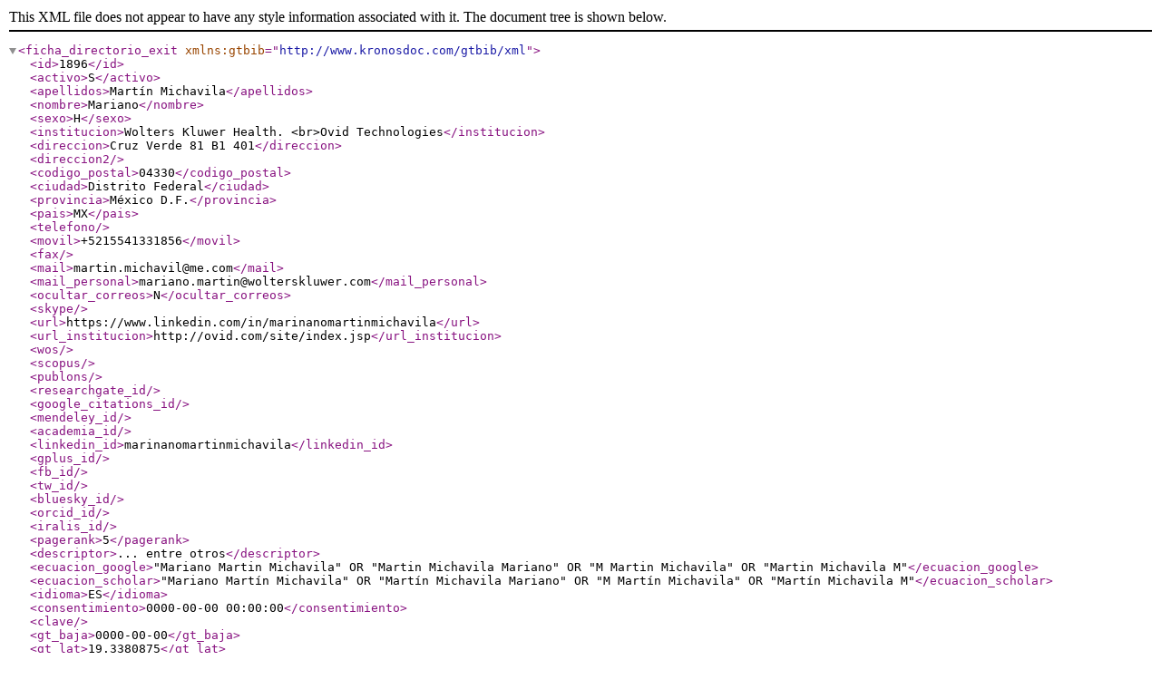

--- FILE ---
content_type: text/xml;charset=UTF-8
request_url: https://www.directorioexit.info/consulta.php?directorio=exit&formato=XML&campo=ID&texto=1896
body_size: 2863
content:
<?xml version="1.0" encoding="UTF-8"?>
<ficha_directorio_exit xmlns:gtbib="http://www.kronosdoc.com/gtbib/xml">
    <id>1896</id>
    <activo>S</activo>
    <apellidos>Martín Michavila</apellidos>
    <nombre>Mariano</nombre>
    <sexo>H</sexo>
    <institucion>Wolters Kluwer Health. &lt;br&gt;Ovid Technologies</institucion>
    <direccion>Cruz Verde 81 B1 401</direccion>
    <direccion2 />
    <codigo_postal>04330</codigo_postal>
    <ciudad>Distrito Federal</ciudad>
    <provincia>México D.F.</provincia>
    <pais>MX</pais>
    <telefono />
    <movil>+5215541331856</movil>
    <fax />
    <mail>martin.michavil@me.com</mail>
    <mail_personal>mariano.martin@wolterskluwer.com</mail_personal>
    <ocultar_correos>N</ocultar_correos>
    <skype />
    <url>https://www.linkedin.com/in/marinanomartinmichavila</url>
    <url_institucion>http://ovid.com/site/index.jsp</url_institucion>
    <wos />
    <scopus />
    <publons />
    <researchgate_id />
    <google_citations_id />
    <mendeley_id />
    <academia_id />
    <linkedin_id>marinanomartinmichavila</linkedin_id>
    <gplus_id />
    <fb_id />
    <tw_id />
    <bluesky_id />
    <orcid_id />
    <iralis_id />
    <pagerank>5</pagerank>
    <descriptor>... entre otros</descriptor>
    <ecuacion_google>&quot;Mariano Martin Michavila&quot; OR &quot;Martin Michavila Mariano&quot; OR &quot;M Martin Michavila&quot; OR &quot;Martin Michavila M&quot;</ecuacion_google>
    <ecuacion_scholar>&quot;Mariano Martín Michavila&quot; OR &quot;Martín Michavila Mariano&quot; OR &quot;M Martín Michavila&quot; OR &quot;Martín Michavila M&quot;</ecuacion_scholar>
    <idioma>ES</idioma>
    <consentimiento>0000-00-00 00:00:00</consentimiento>
    <clave />
    <gt_baja>0000-00-00</gt_baja>
    <gt_lat>19.3380875</gt_lat>
    <gt_lng>-99.1578347</gt_lng>
    <gt_robots>S</gt_robots>
    <gt_grupo />
    <gt_estado>A</gt_estado>
    <fotografia>https://www.directorioexit.info/exit/fotos/200/1896.jpg</fotografia>
    <curriculum>
        <URI>/gtbib/directorios/fotos_exit/transparent.gif</URI>
        <ICONO>/gtbib/directorios/fotos_exit/transparent.gif</ICONO>
        <TEXTO />
    </curriculum>
    <xecuacion_google>&amp;quot;Mariano Martin Michavila&amp;quot; OR &amp;quot;Martin Michavila Mariano&amp;quot; OR &amp;quot;M Martin Michavila&amp;quot; OR &amp;quot;Martin Michavila M&amp;quot;</xecuacion_google>
    <xecuacion_scholar>&amp;quot;Mariano Martín Michavila&amp;quot; OR &amp;quot;Martín Michavila Mariano&amp;quot; OR &amp;quot;M Martín Michavila&amp;quot; OR &amp;quot;Martín Michavila M&amp;quot;</xecuacion_scholar>
    <materia>
        <valor>Bases de datos (contenidos)</valor>
        <valor>Biblioteca universitaria</valor>
        <valor>Marketing y promoción</valor>
        <valor>Planificación y gestión</valor>
        <valor>Revistas electrónicas</valor>
    </materia>
    <dc.publisher>Kronosdoc. Directorio exit</dc.publisher>
</ficha_directorio_exit>